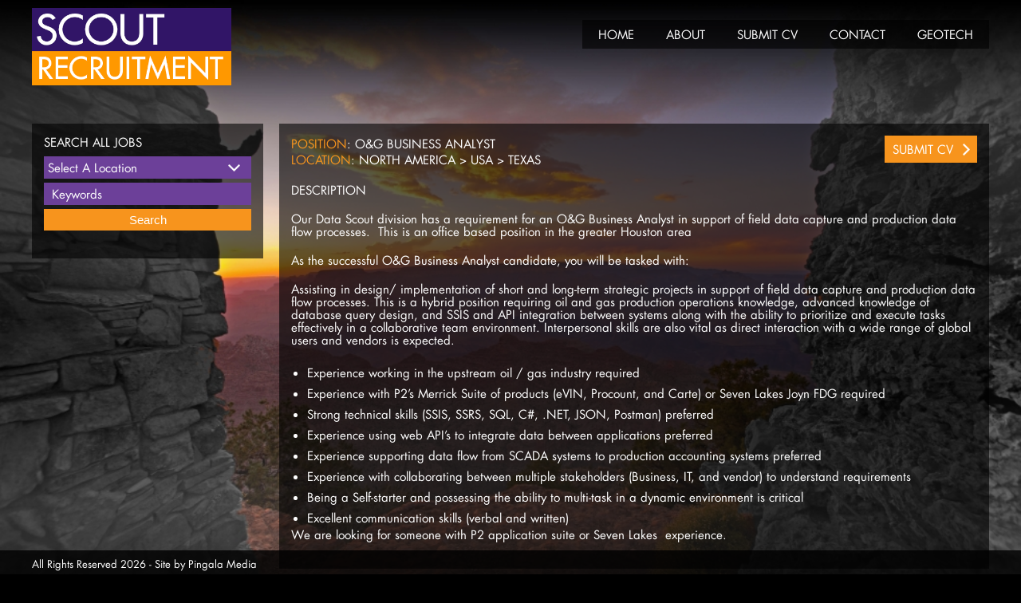

--- FILE ---
content_type: text/html; charset=UTF-8
request_url: https://www.scoutrecruitment.com/job-view/1715
body_size: 2872
content:
<!DOCTYPE html>
<!--[if lt IE 8]><html class="ie ie7" lang="en-GB"> <![endif]-->
<!--[if IE 8 ]><html class="ie ie8" lang="en-GB"> <![endif]-->
<!--[if (gte IE 9)|!(IE)]><!--><html lang="en-GB"> <!--<![endif]-->
<head>

	<title>Job Results - GTS SCOUT</title>

	<!-- Basic Page Needs -->
	<meta charset="utf-8">
	<meta name="keywords" content="">
	<meta name="description" content="">
		<meta name="author" content="Pingala Media Limited">

	
	<!-- Browser Specific Metas -->
	<meta http-equiv="X-UA-Compatible" content="IE=edge,chrome=1">
	<meta name="viewport" content="initial-scale=1, maximum-scale=1" />
	<meta name="apple-mobile-web-app-capable" content="yes" />
	<meta name="apple-touch-fullscreen" content="yes" />
	<meta name="apple-mobile-web-app-title" content="GTS SCOUT">
	
	<!-- CSS -->
		<link href="/_inc/css/base.css" rel="stylesheet" media="screen, print" type="text/css">
	<link href="/_inc/css/master.css" rel="stylesheet" media="screen, print" type="text/css" title="Default Screen Style">
	<link href="/_inc/css/textonly.css" rel="alternate stylesheet" media="screen" type="text/css" title="Text Only Style">
	
	<!-- Favicons -->
	<link rel="shortcut icon" href="/_img/icons/favicon.ico">
	<link rel="apple-touch-icon" href="/_img/icons/apple-touch-icon.png">
	<link rel="apple-touch-icon" sizes="72x72" href="/_img/icons/apple-touch-icon-72x72.png">
	<link rel="apple-touch-icon" sizes="114x114" href="/_img/icons/apple-touch-icon-114x114.png">

	<!-- JavaScript -->
		<script src="/_inc/script/jquery.js"></script>
	<script src="/_inc/script/jquery-ui.js"></script>
	<script src="/_inc/script/master.js"></script>
<!-- 	<script src="/_inc/plugins/modernizr.custom.js"></script> -->
	<script type="text/javascript" src="/_inc/plugins/jssor.js"></script>
    <script type="text/javascript" src="/_inc/plugins/jssor.slider.js"></script>
	<!--[if lt IE 9]><script src="/_inc/script/html5.js"></script><![endif]-->
	
</head>
<body class="scout jobs">
<!-- jobs and int to be used in body tag depending on the page -->

<div id="hero">
	<ul id="slideimages">
		<li class="active" style="background: url(/upload/images/3_5448f528e5750.jpg) no-repeat fixed center top / cover  #000;">
	</li>
<li class="" style="background: url(/upload/images/2_5448f51f1f156.jpg) no-repeat fixed center top / cover  #000;">
	</li>
<li class="" style="background: url(/upload/images/5_5448f53bf10dd.jpg) no-repeat fixed center top / cover  #000;">
	</li>
<li class="" style="background: url(/upload/images/1_5448f516eaff8.jpg) no-repeat fixed center top / cover  #000;">
	</li>
<li class="" style="background: url(/upload/images/4_5448f53276f5e.jpg) no-repeat fixed center top / cover  #000;">
	</li>
	</ul>
</div>

<ul class="hidden">
	<li><a href="#main" title="Skip to content">Skip To Content</a></li>
	<li><a href="/job-view/1715?style=graphic">Graphic Version</a></li>
</ul>

<div class="container">
	<header>
		<img src="/_img/layup/logo@x2.gif" alt="" width="1" height="1" class="printlogo">
		<h2><a href="/">GTS SCOUT</a></h2>

		<div id="menu"></div>
		<script>
			$( "#menu" ).click(function() {
				$(".topnav").toggleClass("mobmenu");
			});
		</script>

		<nav id="topnavi" class="topnav">
			<ul>
				<li class=""><a href="/" class="">Home</a></li><li class=""><a href="/about" class="">About</a><ul class=""><li class=""><a href="/about/news" class="">News</a></li><li class=""><a href="/about/applicants" class="">Applicants</a></li><li class=""><a href="/about/employers" class="">Employers</a></li></ul></li><li class=""><a href="/submit-cv" class="">Submit CV</a></li><li class="last"><a href="/contact" class="">Contact</a><ul class=""><li class=""><a href="/contact/london" class="">London</a></li><li class=""><a href="/contact/aberdeen" class="">Aberdeen</a></li><li class=""><a href="/contact/den-haag" class="">Den Haag</a></li></ul></li>								<li><a href="https://www.gts-geotech.com">Geotech</a></li>
							</ul>
		</nav>
	</header>
</div><!-- /.container -->

<div class="container">

	<div class="scout-leftside">
		<h4>Search All Jobs</h4>

		<form method="get" action="https://www.scoutrecruitment.com/job-search/">
			<select name="location">
				<option value="">Select A Location</option>
				<option value="">Any</option>
				<option value="62">Africa  *** Select Below ***</option>
				<option value="75">Africa &gt; Algeria</option>
				<option value="25">Africa &gt; Angola</option>
				<option value="73">Africa &gt; Cameroon</option>
				<option value="19">Africa &gt; Egypt</option>
				<option value="74">Africa &gt; Ghana</option>
				<option value="76">Africa &gt; Libya</option>
				<option value="72">Africa &gt; Nigeria</option>
				<option value="63">Asia &#40;Exc. ME&#41;   *** Select Below ***</option>
				<option value="38">Asia &gt; Azerbaijan &gt; Baku</option>
				<option value="59">Asia &gt; China &gt; Beijing</option>
				<option value="119">Asia &gt; Georgia &gt; Tbilisi</option>
				<option value="129">Asia &gt; India &gt; Bangalore</option>
				<option value="23">Asia &gt; India &gt; Guargaon</option>
				<option value="130">Asia &gt; India &gt; Pune</option>
				<option value="68">Asia &gt; Indonesia</option>
				<option value="112">Asia &gt; Karzakhstan &gt; Atyrau</option>
				<option value="47">Asia &gt; Kurdistan</option>
				<option value="39">Asia &gt; Malaysia</option>
				<option value="15">Asia &gt; Malaysia &gt; Kuala Lumpur</option>
				<option value="50">Asia &gt; Pakistan &gt; Islamabad</option>
				<option value="32">Europe  *** Select Below ***</option>
				<option value="127">Europe &gt; Austria &gt; Vienna</option>
				<option value="13">Europe &gt; Denmark &gt; Copenhagen</option>
				<option value="11">Europe &gt; France</option>
				<option value="131">Europe &gt; France &gt; Paris</option>
				<option value="54">Europe &gt; Germany</option>
				<option value="77">Europe &gt; Italy</option>
				<option value="48">Europe &gt; Norway &gt; Alta</option>
				<option value="51">Europe &gt; Norway &gt; Bergen</option>
				<option value="20">Europe &gt; Norway &gt; Oslo</option>
				<option value="9">Europe &gt; Norway &gt; Stavanger</option>
				<option value="126">Europe &gt; Russia &gt; Moscow</option>
				<option value="12">Europe &gt; Russian Federation</option>
				<option value="7">Europe &gt; Switzerland &gt; Geneva</option>
				<option value="117">Europe &gt; Switzerland &gt; Zurich</option>
				<option value="10">Europe &gt; The Netherlands</option>
				<option value="14">Europe &gt; The Netherlands &gt; Rijswijk</option>
				<option value="52">Europe &gt; The Netherlands &gt; The Hague</option>
				<option value="29">Europe &gt; UK  *** Select Below ***</option>
				<option value="124">Europe &gt; UK &gt; Berkshire</option>
				<option value="3">Europe &gt; UK &gt; England London/Home Counties</option>
				<option value="46">Europe &gt; UK &gt; England North</option>
				<option value="44">Europe &gt; UK &gt; England South</option>
				<option value="128">Europe &gt; UK &gt; Kent</option>
				<option value="135">Europe &gt; UK &gt; London</option>
				<option value="2">Europe &gt; UK &gt; Scotland</option>
				<option value="113">Europe &gt; UK &gt; Scotland &gt; Aberdeen</option>
				<option value="114">Europe &gt; UK &gt; Scotland &gt; East Kilbride</option>
				<option value="24">Europe &gt; UK &gt; Scotland/England &gt; Aberdeen/London</option>
				<option value="120">Europe &gt; UK &gt; Surrey</option>
				<option value="123">Europe &gt; UK &gt; Surrey &gt; Sunbury</option>
				<option value="134">Europe &gt; UK &gt; Tyne and Wear</option>
				<option value="66">Europe &gt; UK &gt; Wales</option>
				<option value="132">Europe &gt; UK &gt; Warrington</option>
				<option value="133">Europe &gt; UK &gt; Warwickshire</option>
				<option value="61">Middle East  *** Select Below ***</option>
				<option value="58">Middle East &gt; Iraq &gt; Basra</option>
				<option value="121">Middle East &gt; Iraq &gt; Kurdistan</option>
				<option value="111">Middle East &gt; Oman &gt; Muscat</option>
				<option value="122">Middle East &gt; Qatar &gt; Doha</option>
				<option value="115">Middle East &gt; Saudi Arabia</option>
				<option value="116">Middle East &gt; Saudi Arabia &gt; Jeddah</option>
				<option value="57">Middle East &gt; Saudi Arabia &gt; Jubail</option>
				<option value="125">Middle East &gt; Saudi Arabia &gt; Khobar</option>
				<option value="55">Middle East &gt; Saudi Arabia &gt; Riyadh</option>
				<option value="37">Middle East &gt; U.A.E. &gt; Abu Dhabi</option>
				<option value="35">Middle East &gt; U.A.E. &gt; Dubai</option>
				<option value="60">North America  *** Select Below ***</option>
				<option value="21">North America &gt; Canada &gt; Calgary</option>
				<option value="69">North America &gt; Mexico</option>
				<option value="118">North America &gt; USA &gt; California</option>
				<option value="40">North America &gt; USA &gt; Other</option>
				<option value="1">North America &gt; USA &gt; Texas</option>
				<option value="65">Oceania  *** Select Below ***</option>
				<option value="67">Oceania &gt; Australia &gt; Perth</option>
				<option value="64">South America  *** Select Below ***</option>
				<option value="70">South America &gt; Brazil</option>
				<option value="49">Worldwide</option>
			</select>

			<input type="text" name="keywords" class="textform" id="keywords" placeholder="Keywords" value="">

			<button id="search" type="submit">Search</button>
		</form>
	</div><!-- /.scout-leftside -->

	<section id="main">
					<div class="job-title-area">
	<h4 class="h4left"><span class="orange">Position</span>: O&G Business Analyst	<br>
	<span class="orange">Location</span>: North America > USA > Texas</h4>

	<!--<h4 class="h4right">
        		<span class="orange">Job Code</span>: 1715	</h4>-->

	<a href="/submit-cv/1715" class="submit">Submit CV</a>
</div>

<div class="job-info">
	<p>DESCRIPTION</p>

	<p>Our Data Scout division has a requirement for an O&amp;G Business Analyst in support of field data capture and production data flow processes.&nbsp;&nbsp;This is an office based position in the greater Houston area</p>
<p>As the successful O&amp;G Business Analyst candidate, you will be tasked with:</p>
<p>Assisting in design/ implementation of short and long-term strategic projects in support of field data capture and production data flow processes. This is a hybrid position requiring oil and gas production operations knowledge, advanced knowledge of database query design, and SSIS and API integration between systems along with the ability to prioritize and execute tasks effectively in a collaborative team environment. Interpersonal skills are also vital as direct interaction with a wide range of global users and vendors is expected.</p>
<ul>
<li>Experience working in the upstream oil / gas industry required</li>
<li>Experience with P2&rsquo;s Merrick Suite of products (eVIN, Procount, and Carte) or Seven Lakes Joyn FDG required</li>
<li>Strong technical skills (SSIS, SSRS, SQL, C#, .NET, JSON, Postman) preferred</li>
<li>Experience using web API&rsquo;s to integrate data between applications preferred</li>
<li>Experience supporting data flow from SCADA systems to production accounting systems preferred</li>
<li>Experience with collaborating between multiple stakeholders (Business, IT, and vendor) to understand requirements</li>
<li>Being a Self-starter and possessing the ability to multi-task in a dynamic environment is critical</li>
<li>Excellent communication skills (verbal and written)</li>
</ul>
<p>We are looking for someone with P2 application suite or Seven Lakes&nbsp; experience.</p></div>
			</section>

</div><!-- /.container -->


<footer>
	<div class="container">
		<p>
			All Rights Reserved 2026 - <a class="pingala" href="https://www.pingalamedia.co.uk" class="openWindow">Site by Pingala Media</a>
		</p>

		<div class="social">

		</div><!-- /.social -->
	</div><!-- /.container -->
</footer>



<script defer src="https://static.cloudflareinsights.com/beacon.min.js/vcd15cbe7772f49c399c6a5babf22c1241717689176015" integrity="sha512-ZpsOmlRQV6y907TI0dKBHq9Md29nnaEIPlkf84rnaERnq6zvWvPUqr2ft8M1aS28oN72PdrCzSjY4U6VaAw1EQ==" data-cf-beacon='{"version":"2024.11.0","token":"e680799d7c854f52a1b3ccc4a7861798","r":1,"server_timing":{"name":{"cfCacheStatus":true,"cfEdge":true,"cfExtPri":true,"cfL4":true,"cfOrigin":true,"cfSpeedBrain":true},"location_startswith":null}}' crossorigin="anonymous"></script>
</body>
</html>


--- FILE ---
content_type: text/css
request_url: https://www.scoutrecruitment.com/_inc/css/base.css
body_size: 1807
content:
/* #Fonts
================================================== */

@import "https://fast.fonts.net/cssapi/6eeb9271-1e4e-48e9-9aa5-28bf44fea6d5.css";

/*
font-family:'Futura W01 Medium';
font-family:'Futura W01 Heavy';
font-family:'Futura W01 Book';
*/

/* #Reset & Basics
================================================== */
	html, body, div, span, applet, object, iframe, h1, h2, h3, h4, h5, h6, p, blockquote, pre, a, abbr, acronym, address, big, cite, code, del, dfn, em, img, ins, kbd, q, s, samp, small, strike, strong, tt, var, b, u, i, center, dl, dt, dd, fieldset, form, label, legend, table, caption, tbody, tfoot, thead, tr, th, td, article, aside, canvas, details, embed, figure, figcaption, footer, header, hgroup, menu, nav, output, ruby, section, summary, time, mark, audio, video {
		margin: 0;
		padding: 0;
		border: 0;
		font-size: 100%;
		font: inherit;
		vertical-align: baseline; }
	article, aside, details, figcaption, figure, footer, header, hgroup, menu, nav, section {
		display: block; }
	body {
		line-height: 1; }
	blockquote, q {
		quotes: none; }
	blockquote:before, blockquote:after,
	q:before, q:after {
		content: '';
		content: none; }
	table {
		border-collapse: collapse;
		border-spacing: 0; }
	sub, sup {
		font-size: 50%;
		line-height: normal; }


/* #Basic Styles
================================================== */
	html, body {
		background: #000;
	}
	body {
		font: 15px/1.1 'Futura W01 Book';
		color: #fff;
		text-align: center;
		-webkit-font-smoothing: antialiased; /* Fix for webkit rendering */
		-webkit-text-size-adjust: 100%;
	}

	::-moz-selection { background: #f7941d; color: #fff; text-shadow: none; }
	::selection { background: #f7941d; color: #fff; text-shadow: none; }


/* #Typography
================================================== */
	h1, h2, h3, h4 {
		color: #fff;
		font-family: 'Futura W01 Book';
		font-weight: normal;
        text-transform: uppercase;
    }
	h1 a, h2 a, h3 a, h4 a { font-weight: inherit; color:inherit; text-decoration: inherit; }
	h1 strong, h2 strong, h3 strong, h4 strong { font-weight: normal; }
	h1 { font-size: 20px; line-height: 20px; margin-bottom: 10px;}
	h2 { font-size: 35px; line-height: 40px; margin-bottom: 10px; }
    h3 { font-size:20px; line-height: 20px;margin:0;}

	p { margin: 0 0 20px 0; }
	p img { margin: 0; }

	em { font-style: italic; }
	strong { font-weight: bold; color: #fff; }
	small { font-size: 80%; }

/*	Blockquotes
	blockquote, blockquote p { font-size: 17px; line-height: 24px; color: #777; font-style: italic; }
	blockquote { margin: 0 0 20px; padding: 9px 20px 0 19px; border-left: 1px solid #ddd; }
	blockquote cite { display: block; font-size: 12px; color: #555; }
	blockquote cite:before { content: "\2014 \0020"; }
	blockquote cite a, blockquote cite a:visited, blockquote cite a:visited { color: #555; }
*/

	hr { border: solid #ddd; border-width: 1px 0 0; clear: both; margin: 10px 0 20px; height: 0; }


/* #Links
================================================== */
	a { color: #fff; text-decoration: none; outline: 0; }
	a:hover, a:focus { color: #f7941d; }
	p a { line-height: inherit; }


/* #Images
================================================== */

	img.scale-with-grid {
		max-width: 100%;
		height: auto; }

	img { -ms-interpolation-mode: bicubic; }


/* #Buttons
================================================== */

	button {
        background:#f7941d;
        border:none;
        border-radius:0;
        text-shadow: none;
        box-shadow: none;
        padding:5px 0;
        color:#fff;
        transition:0.3s all ease;
        cursor:pointer;
        font-size:15px;
    }

	button:hover {
        color:#000;
    }

	/* Fix for odd Mozilla border & padding issues */
	button::-moz-focus-inner,
	input::-moz-focus-inner {
    	border: 0;
    	padding: 0;
	}

	/* alt button {
		font-size: 1px;
		border: 0;
		margin: 0;
		padding: 0;
		text-indent: -9000px;
		cursor: pointer;
		width: 20px;
		height: 20px;
	}  */



/* #Forms
================================================== */


	form {
		margin-bottom: 20px;
		line-height: 21px; }
	fieldset {
		margin-bottom: 20px; }
	form p {
		margin-bottom: 10px; }
	input[type="text"],
	input[type="password"],
	input[type="email"],
	textarea,
	select {
		border: none;
        border-radius:0;
		padding: 6px 4px;
		outline: none;
		font: 15px 'Futura W01 Book';
		color: #fff;
		margin: 0;
		width: 210px;
		display: block;
		background: #6c4099;
        transition:0s all ease;}
	select {
		padding: 0;
        overflow:hidden;
        appearance:none;
        -moz-appearance:none;
        -webkit-appearance:none;
        background-image: url(../../_img/layup/arrow-d.png) no-repeat right center !important;
	    text-indent: 0.01px;
	    text-overflow: '';
    }
	input[type="text"]:hover,
	input[type="password"]:hover,
	input[type="email"]:hover,
	textarea:hover {}
	input[type="text"]:focus,
	input[type="password"]:focus,
	input[type="email"]:focus,
	textarea:focus {
 		color: #fff;
 		-moz-box-shadow: 0 0 3px rgba(0,0,0,.2);
		-webkit-box-shadow: 0 0 3px rgba(0,0,0,.2);
		box-shadow:  0 0 3px rgba(0,0,0,.2); }
	textarea {
		min-height: 60px;
		resize: none; }
	label,
	legend {
		display: block;
		font-weight: bold;
		font-size: 15px; }
	select {
		width: 220px; }
	input[type="checkbox"] {
		display: inline; }
	label span,
	legend span {
		font-weight: normal;
		font-size: 13px;
		color: #444; }

	::-webkit-input-placeholder { color: #fff;opacity: 1; }
	::-moz-placeholder { color: #fff;opacity: 1; }
	:-ms-input-placeholder { color: #fff;opacity: 1; }
	input:-moz-placeholder { color: #fff;opacity: 1; }


	/* Ajax & Error Checking */

	.formerror input,
	.formerror textarea {
		border: 1px solid #d11010;
		background: #9c2212;
		color: #fff !important;
	}
	.formerror input:hover,
	.formerror textarea:hover {
		border: 1px solid #eb6e5d;
	}
	.formerror input:focus,
	.formerror textarea:focus {
		background: #62150b;
	}

	.formerror label:after,
	.formerror legend:after {
		color: #d11010;
		content: " *";
	}
	.formerror label,
	.formerror legend {
		color: #d11010;
	}

	.formerror ::-webkit-input-placeholder { color: rgba(255,255,255,0.5); }
	.formerror ::-moz-placeholder { color: rgba(255,255,255,0.5); }
	.formerror :-ms-input-placeholder { color: rgba(255,255,255,0.5); }
	.formerror input:-moz-placeholder { color: rgba(255,255,255,0.5); }

	#submitButton {
		margin: 0;
		padding: 0;
	}

	.error {
		color: #d11010;
		text-align: left !important;
	}
	#waiting {
		position: absolute;
		text-align: center;
	}




/* #Tables
================================================== */

	table {
		background: #666;
		margin-bottom: 10px;
	}
	td, th {
		border: 1px solid #ccc;
		padding: 6px;
		text-align: left;
		vertical-align: top;
		color: #fff;
	}
	th {
		background: #f7941d;
		color: #fff;
		border:1px solid #fff;
	}



/* #Clearing
================================================== */

    .clear {
		clear: both;
		display: block;
		overflow: hidden;
		visibility: hidden;
		width: 0;
		height: 0;
    }

/*	alt .clear  {
		content: '\0020';
		display: block;
		overflow: hidden;
		visibility: hidden;
		width: 0;
		height: 0;
	}
*/



--- FILE ---
content_type: text/css
request_url: https://www.scoutrecruitment.com/_inc/css/master.css
body_size: 5491
content:

/* #Animation
===========================================================================================   */

	#topnavi a,
	input, textarea  {
		-webkit-transition: all .3s ease-in-out;
		-moz-transition: all .3s ease-in-out;
		transition: all .3s ease-in-out;
	}

    .orange {
        color: #f7941d;
    }

/* #Page Styles
===========================================================================================   */

	.container {
		width: 980px;
		margin: 0 auto;
		padding: 0;
		text-align: left;
		position: relative;
	}
	header {
		height: 95px;
		float: left;
		width:100%;
		min-width:980px;
	}
	header h2 {
		margin: 0;
		padding: 0;
	}
	header h2 a{
		text-indent: -9000px;
		background: url(../../_img/layup/logo@x2.png) no-repeat;
		-moz-background-size: 100%;
		-webkit-background-size: 100%;
		background-size: 100%;
		margin: 10px 0 0 0;
		width: 180px;
		height: 94px;
		float: left;
		outline: 0;
	}
	.scout header h2 a  {
		text-indent: -9000px;
		background: url(../../_img/layup/logo1@x2.png) no-repeat;
		-moz-background-size: 100%;
		-webkit-background-size: 100%;
		background-size: 100%;
		margin: 10px 0 0 0;
		width: 250px;
		height: 97px;
		float: left;
		outline: 0;
	}
	.strap  {
		font-size: 30px;
		color:#fff;
		float: right;
		text-align: right;
		clear: both;
		margin:3px 0;
		padding:0 10px;
		background: rgba(0,0,0,0.7);
	}
	.printlogo {
		display: none;
	}
	#menu   {
		display:none;
		background: url(../../_img/layup/menu.png) no-repeat;
		width:36px;
		height:32px;
		float: right;
		margin:10px 10px 0 0;
		cursor: pointer;
	}
	#topnavi {
		background: rgba(0,0,0,0.6);
		width: auto;
		float: right;
		margin:25px 0 0 0;
	}
	#topnavi ul  {
		margin: 0;
		padding: 0;
		float: right;
		position: relative;
	}
	#topnavi li ul  {
		display: none;
	}
	#topnavi li ul li   {
		float: left;
		clear: left;
	}
	#topnavi li {
		list-style: none;
		display: inline;
	}
	#topnavi a {
		float: left;
		text-align: center;
		color: #fff;
		text-decoration: none;
		padding: 10px 20px;
		font-size: 15px;
		text-transform: uppercase;
		white-space: nowrap;
	}
	#topnavi a:hover,
	#topnavi a:focus,
	#topnavi .on {
		text-decoration: none;
		background: rgba(0,0,0,0.5);
		color: #f7941d;
	}

/* Job css */

    .job-list {
        width:100%;
        min-width:980px;
        height:160px;
        background:rgba(0,0,0,0.6);
        float: left;
        clear: both;
        margin:210px 0 10px 0;
        position: relative;
    }

    .job-list .jobsearch {
        float: left;
        height: 150px;
        margin: 10px 10px 0 0;
        width: 210px;
    }
    .job-list .jobsearch p  {
        color:#fff;
        margin-bottom:10px;
        text-transform:uppercase;
    }
    .job-list .jobsearch input, .prev_apps input  {
        width:190px;
        padding:5px 10px;
        float: left;
    }
    .job-list .jobsearch select, .prev_apps select  {
        padding: 5px 4px;
        width: 210px;
        float: left;
        margin:0 0 7px 0;
        background:url(../../_img/layup/arrow-d.png) no-repeat right center #6c4099;
    }
    .job-list #search, .prev_apps #search   {
        width:100%;
        text-align: center;
        margin:7px 0 0 0;
        background-image: url(../../_img/layup/arrow-d.png) no-repeat right center !important;
    }

    .job-list .job {
        float: left;
        margin: 15px 0 0 0px;
        padding: 0;
    }
    .job-list .job li {
        display:inline;
        list-style: none;
        margin: 0;
        width: 100%;
    }
    .job-list .job li div   {
        border-right: 1px solid #f7941d;
        float: left;
        padding: 0 15px;
        width: 159px;
        position: relative;
    }
    .job p, .job a  {
        text-transform: uppercase;
        color:#f7941d;
        margin:0 0 5px 0;
    }
    #slides .job-detail    {
        font-size:18px;
        background: url(../../_img/layup/arrow-r.png) no-repeat right center;
        float: left;
        width:90%;
        padding:0 10% 0 0;
        transition:0.3s all ease;
        color:#f7941d;
        text-transform:uppercase;
        margin-bottom:10px;
    }
    #slides .job-detail:hover    {
        color:#fff;
        background-position: 100%;
    }
    #slides .job-desc  {
        color:#fff;
        text-transform: none;
        margin-top:10px;
        font-size: 14px;
    }
    
    .fadeout	{
    	top: 110px !important;
	    height: 50px;
	    left: 0;
	    position: absolute;
	    width: 100%;
	    z-index: 999;
        background-image: -webkit-linear-gradient(down, rgba(0, 0, 0, 1), rgba(0, 0, 0, 0));
		background-image: -moz-linear-gradient(down, rgba(0, 0, 0, 1), rgba(0, 0, 0, 0));
		background-image: -ms-linear-gradient(down, rgba(0, 0, 0, 1), rgba(0, 0, 0, 0));
		background-image: -o-linear-gradient(down, rgba(0, 0, 0, 1), rgba(0, 0, 0, 0));
		background-image: linear-gradient(to top, rgba(0, 0, 0, 1), rgba(0, 0, 0, 0));
    }

    .leftnav    {
        float: left;
        width:220px;
        padding:0;
        margin:60px 0 0 0;
    }
    .leftnav li {
        list-style: none;
        border-bottom:1px solid #fff;
        float: left;
        clear: both;
        position: relative;
        width:100%;
        overflow: hidden;
    }
    .leftnav li:last-child  {
        border:none;
    }
    .leftnav li a   {
        color: #fff;
        font-size: 16px;
        text-transform: uppercase;
        width:100%;
        text-align: center;
        padding:15px 0;
        float: left;
        clear: both;
        transition:0.3s all ease;
        background: rgba(0,0,0,0.6);
    }
    .leftnav li a:hover, .leftnav li .on {
        background:#f7941d;
        box-shadow: inset 0px 0px 5px #333;
    }
    .leftnav li:hover > #data, .leftnav li:hover > #cons, .leftnav li:hover > #sys, .leftnav li:hover > #app   {
        left:20px;
    }
    .leftnav .on span    {
        left:20px !important;
    }

    .scout-leftside {
        float: left;
        width:190px;
        padding:15px;
        margin:60px 0 0 0;
        background: rgba(0,0,0,0.6);
    }
    .scout-leftside h4  {
        margin:0 0 10px 0;
    }
    .scout-leftside input {
        width: 171px;
        padding: 4px 10px;
        margin:5px 0;
    }
    .scout-leftside select {
        width: 190px;
        padding: 4px 5px;
        margin: 0;
        background: url("../../_img/layup/arrow-d.png") no-repeat scroll right center #6c4099;
    }
    .scout-leftside #search {
        width: 100%;
        margin: 0;
    }
    .scout-leftside .backbutton {
        background:url(../../_img/layup/arrow-backbtn.png) no-repeat right center #fff;
        color:#000;
        width:94%;
        float: left;
        margin-top:20px;
        font-size: 16px;
        padding:5px 3%;
    }

    #data, #cons, #sys, #app    {
        height: 30px;
        left: -100px;
        position: absolute;
        width: 30px;
        top: 9px;
        transition:0.3s all ease;
        pointer-events: none;
        display: none;
    }

    .leftnav #data  {
        background: url(../../_img/layup/data.png) 0/cover;
    }
    .leftnav #cons  {
        background: url(../../_img/layup/cons.png) 0/cover;
    }
    .leftnav #sys  {
        background: url(../../_img/layup/sys.png) 0/cover;
    }
    .leftnav #app  {
        background: url(../../_img/layup/app.png) 0/cover;
    }
    #main   {
        width:720px;
        padding:15px;
        float: right;
        height:auto;
        background: rgba(0,0,0,0.6);
        margin:60px 0 50px 0;
        position: relative;
    }

    .scout #main    {
    }

    .scout .h4left   {
        float: left;
        margin-right:40px;
    }
    .scout .h4right {
        float: left;
        display: none;
    }

    .scout .submit  {
        background:url(../../_img/layup/arrow-r.png) no-repeat right center #f7941d;
        text-transform: uppercase;
        padding: 9px 30px 9px 10px;
        float: right;
        transition:0.3s all ease;
    }
    .scout .submit:hover    {
        color:#fff;
        background-color: #6c4099;
    }

    .scout .job-info    {
        float: left;
        margin:20px 0 0 0;
        max-height:500px;
        overflow-x: scroll
    }
    .scout .job-info ul {
        padding:0 0 0 20px;
    }
    .scout .job-info ul li  {
        float: left;
        clear: both;
        margin:5px 0;
        border:none;
    }

    #main .main-content {
        float: left;
        width:435px;
        margin-right:25px;
    }
    #main .main-content h3  {
        margin-bottom:25px;
    }
    #main .download a {
        text-align: center;
        width:100%;
        float: left;
    }
    #main .download {
        float: left;
        width:260px;
    }
    
    .main-content table	{
    	max-width:100%;
    }
    
    .broch  {
        background: #f7941d;
        text-transform: uppercase;
        padding:8px 0;
        margin:20px auto 0 auto;
        transition:0.3s all ease;
    }
    .broch:hover    {
        background:#6c4099;
        color:#fff;
    }
    #main .download img {
        margin-bottom:10px;
    }
    #main .service_tabs {
        padding:0 0 0 10px;
    }
    #main .service_tabs li {
        float: left;
        clear: both;
        margin: 0 0 7px 0;
        list-style: none;
        padding-left:15px;
        background: url(../../_img/layup/li.jpg) no-repeat left center;
    }

    .tweet  {
        width:190px;
        height:180px;
        float: left;
        clear: both;
        margin-right:10px;
        background:rgba(0,0,0,0.6);
        padding:15px;
        overflow:scroll;
    }
    .tweet div  {
        float: left;
        clear: both;
        margin:2px 0;
    }
    .tweet p    {
        color:#fff;
        margin:7px 0;
    }
    .tweet .reply, .tweet .retweet    {
        color:#f7941d;
        margin-right:15px;
    }
    .tweet .fav {
        color:#f7941d;
    }

    .gts-space    {
        width:400px;
        height:210px;
        float: left;
        margin-right:10px;
        background:rgba(0,0,0,0.6);
    }

    .prev_apps  {
        width:215px;
        padding:15px;
        height:180px;
        float: left;
        margin-right:10px;
        background:rgba(0,0,0,0.6);
    }
    .prev_apps input {width:194px;}
    .prev_apps select {width:214px;}

    .scout .last_box    {
        width:310px;
    }
    
    .last_box    {
        width:310px;
        height:180px;
        float: left;
        background:rgba(0,0,0,0.6);
        padding:15px;
        position: relative;
    }
    .last_box .fadeout	{
	    
	}
    
	footer{
        float: left;
        clear: both;
        width:100%;
        min-width:980px;
        height:30px;
        background: rgba(0,0,0,0.8);
        text-align: left;
        font-size: 13px;
        margin-top:30px;
        position: fixed;
        bottom:0;
	}
    footer p    {
        color: #fff;
        margin:10px 0 0 0;
    }
	footer a{
	}
	footer a:hover,
	footer a:focus {
	}


	.intropage {
		margin: 0;
		padding: 0;
	}
	.intropage li {
		margin: 0 0 10px;
		padding: 0 0 10px;
		list-style: none;
		clear: left;
		border-bottom: 1px solid #c5c7c9;
	}
	.intropage h2  {
		margin: 0;
		padding: 0;
	}
	.intropage span {
		float: right;
		color: #acacac;
	}
	.intropage img {
		float: left;
		margin: 0 10px 0 0
	}
	.intropage p  {
		margin: 15px 0;
	}


	.docs {
		margin: 0 0 0 20px;
		padding: 0;
	}
	.docs li{
		clear: left;
		list-style: none;
	}
	.docs a{
		padding: 5px 0 5px 22px;
		background: url(../../_img/layup/docs.gif) no-repeat 0 -82px ;
		float: left;
	}
	.docs span{
		float: left;
		padding: 5px 0 5px 22px;
		color: #999;
	}

	.xls, .xlsx { background-position: 0 4px !important;}
	.pdf { background-position: 0 -125px !important;}
	.doc, .docx { background-position: 0 -39px !important;}

	#sitemap,
	#sitemap ul{
		margin: 0;
		padding: 0 0 0 20px;

	}
	#sitemap  a {
		display: block;
		text-decoration: none;
		font-weight: bold;
		color: #666;
		padding: 2px 0 2px 18px;
	}
	#sitemap  a:hover {
		color: #000;
	}
	#sitemap ul a {
		color: #53107f;
	}
	#sitemap ul a {
		font-weight: normal;
	}
	#sitemap li {
		border-left: 1px solid #CDCDCD;
		background: url(../../_img/layup/sitemapli.gif) no-repeat 0 .5em;
		list-style: none;
	}

	.paging {
		float: right;
		margin: 0;
		padding: 15px 0 0;
	}
	.paging li {
		float: left;
		margin: 0;
		padding: 0;
		list-style: none;
	}
	.paging li a {
		display: block;
		margin: 0 0 0 1px;
		padding: 2px 0;
		width: 20px;
		text-align: center;
		text-decoration: none;
		color: #666;
		background: #eaeaea;
		line-height: 1.3em;
	}

	.paging li a:hover, .paging li .on{
		background: #363636;
		color: #fff;
	}

	.paging .next a, .paging .last a, .paging .back a, .paging .first a {
		padding: 2px 7px !important;
		width: auto !important;
	}
	.pagenumbers {
		float: left;
		padding-top: 15px;
	}

	#cmsForm {
		max-width: 500px;
	}
	#cmsForm button{
		float: right;
	}
	.contactCheck {
		position: absolute;
		left: -9999px;
	}


	/* Extras */

	.hidden {
		position: absolute;
		left: -9999px;
	}
	.hand {
		cursor: pointer;
	}
	.textleft {
		text-align: left !important;
	}
	.textcenter {
		text-align: center !important;
	}
	.textright {
		text-align: right !important;
	}
	.right {
		float: right;
	}
	.left {
		float: left;
	}


	/* text editor css */

	.highlight {
		color: #8b1d57;
		font-weight: bold;
	}

	.imgleft,
	.imgright {
		border: 1px solid #d7d7d7;

			-webkit-box-shadow: 2px 2px 2px #f3f3f3;
			-moz-box-shadow: 2px 2px 2px #f3f3f3;
		box-shadow: 2px 2px 2px #f3f3f3;
			-webkit-border-radius: 2px;
			-moz-border-radius: 2px;
		border-radius: 2px;
	}
	.imgleft {
		margin: 0 10px 10px 0;
		float: left;
	}
	.imgright {
		margin: 0 0 10px 10px;
		float: right;
	}

/*slider css */
#slider1_container {
    position: relative;
    top: 0px;
    right: 0px;
    width: 760px !important;
    height: 160px !important;
    overflow: hidden;
    float: left;
}
#slides {
    clear: none;
    float: left;
    height: 160px !important;
    margin: 0 0 10px;
    overflow: hidden;
    padding: 0;
    position: static !important;
    width: 760px;
    cursor: move;
    float: left;
    text-align: left;
}

#slides div	{
	height:140px !important;
	padding:10px;
	float: left;
}

.jobs .job-title-area {
    clear: both;
    float: left;
    margin: 0;
    padding: 0;
    width:100%;
    max-height: 500px;
    overflow-x:scroll;
    overflow-y: visible;
}
.jobs .job-title-area h4    {
    line-height: 20px !important;
}
.jobs .job-title-area li    {
    float: left;
    clear: both;
    list-style: none;
    width:100%;
    margin:0;
    padding:12px 0;
    border-bottom: 1px solid #f7941d;
}
.jobs .job-title-area li:last-child {
    border-bottom:none;
}
.jobs .job-title-area li:first-child {
    padding-top:0;
}

#hero {
        position: fixed;
        top:0;
        left:0;
		margin: 0;
        height: 100%;
        width:100%;
        z-index: 0;
	}

	#imgholder { height: 100%;}
	#slideimages { position:relative; margin: 0; padding: 0; height: 100%; overflow: hidden }
	#slideimages li{ position:absolute; z-index:0; margin: 0; padding: 0; list-style: none; height:100%;width:100%; }
	#slideimages li.active{ z-index:3; }
	#slideimages img{ width: 100%; height: 100%;}
	.json #slideimages { display: none;}
	
    #slideimages blockquote    {
        color: #fff;
        position: relative;
        font-size: 40px;
        text-transform: uppercase;
        z-index: 999;
        top: 100px;
        width: 580px;
        padding-left:400px;
        margin:0 auto !important;
        text-align: right;
        text-shadow: 0px 2px 1px #000;
    }
    
    .contactform	{
    	margin-top:10px;
    }
    
    .contactform input, .contactform textarea	{
    	width:400px;
    }
    .contactform label	{
    	font-weight: normal;
    }
    .contactform button	{
    	padding:10px 15px;
    	margin-right:27px;
    	text-transform: uppercase;
    }
    
    .contact-rhs	{
	    position: absolute;
	    right: 10px;
	    top: 20px;
	    width: 265px;
	}	
	
	.news-title	{
		font-size:20px;	
		line-height: 20px;	
	}
	
	#brochures	{
		margin:0;
		padding:0;
	}
	#brochures li	{
		list-style: none;
	}
	#brochures a	{
		float: left;
	    clear: both;
	    padding: 8px 5px;
	    border: 1px solid #fff;
	    width: 100%;
	    margin: 5px 0;
	    border-radius: 3px;
	    transition:0.3s all ease;
	}
	#brochures a span	{
		float:right;
	}
	#brochures a:hover	{
		border:1px solid #f7941d;
		background:#f7941d;
		color:#fff;	
	}
	
	.jssora03l, .jssora03r, .jssora03ldn, .jssora03rdn
            {
			    cursor: pointer;
			    position: absolute;
			    height: 160px !important;
			    top: 0 !important;
			    transition:0.2s all ease;
            }
            .jssora03l {
			    left: 0 !important;
			    background: url(../../_img/layup/arrow-slide-l.png) no-repeat center center rgba(0,0,0,0.7);
			}
			.jssora03r {
			    right: 0px !important;
			    background: url(../../_img/layup/arrow-slide-r.png) no-repeat center center rgba(0,0,0,0.7);
			}
			
			.jssora03ldn, .jssora03l:hover	{
			    left: 0 !important;
			    background: url(../../_img/layup/arrow-slide-l.png) no-repeat center center rgba(0,0,0,1);
			}
			
			.jssora03rdn, .jssora03r:hover	{
			    right: 0px !important;
			    background: url(../../_img/layup/arrow-slide-r.png) no-repeat center center rgba(0,0,0,1);
			}
			
			
			
	.clients	{
		width: 720px;
	    height: 100px;
	    background: rgba(0,0,0,0.6);
	    float: left;
	    margin: 10px 0 0 0;
	    padding:15px;
	}
	.social_icons	{
		width: 190px;
	    height: 100px;
	    background: rgba(0,0,0,0.6);
	    float: left;
	    margin: 10px 10px 0 0;
	    padding:15px;
	}
	.social_icons img	{
		float: left;
	    width: 35px;
	    margin: 25px 6px;
	}
	
	.logos	{
		background: url(../../_img/layup/clients.png) no-repeat 0/contain;	
		width:720px;
		height:120px;
	}
	
	.success	{
		padding-bottom:500px;	
	}
	
	
	/* JOB ITEM STYLE OVERWRITES */
	
	.job-info span {
	  font-size: normal !important;
	  color: #fff !important;
	  text-align: left !important;
	  font: 15px 'Futura W01 Medium' !important;	
	}
    .job-info p {
		text-align: left !important;
	}     
	.job-info strong	{
		font-family:'Futura W01 Heavy' !important;
		font-weight: normal !important;	
	}
	.job-info u	{
		text-decoration: none !important;	
	}
	.job-info ul .job-info span, .job-info p, .job-info div	{
		float: left !important;	
		clear: both !important;
		text-align: left !important;
	}
	.job-info table, .job-info tbody, .job-info tr, .job-info td	{
		background: none !important;
		border: none !important;
		text-align: left !important;
		width:auto !important;
	}
	.job-info table	{
		float: left;
		clear: both;	
	}
	.job-info table li	{
		text-align: left !important;
		float: left !important;
	}


/* #IE Styles
===========================================================================================   */

	.ie8 header h2 a,
	.ie7 header h2 a{
	}
	
	
	
	



/* #Media Queries
===========================================================================================   */



/* up to 960 to 1200
===========================================================================================   */
@media only screen and (min-width: 1200px)  {
	.container {
        width:1200px;
        margin:0 auto;
    }

    .tweet  {
        width:270px;
        height:180px;
    }

    .gts-space    {
        width:400px;
        height:210px;
    }

    .last_box    {
        width:450px;
        height:180px;
    }
    
    .job-list .jobsearch {
        width: 290px;
    }
    .job-list .job li {
        width: 214px;
    }

    .job-list .job li div   {
        width: 159px;
    }

    .job-list .jobsearch input  {
        width:270px;
        padding:5px 10px;
        float: left;
    }
    .job-list .jobsearch select  {
        padding: 5px 4px;
        width: 290px;
        float: left;
        margin:0 0 7px 0;
    }

    .tweet .reply, .tweet .retweet    {
        margin-right:30px;
    }

    .leftnav    {
        width:300px;
    }

    #main   {
        width:860px;
    }

    #main .main-content {
        float: left;
        width:575px;
        margin-right:15px;
    }
    #main .download {
        float: left;
        width:270px;
    }

    #slider1_container {
	    overflow: hidden;
	    position: relative;
	    right: 0;
	    top: 0;
	    width: 900px !important;
	}
	
	#slider1_container div	{
	}
	
	.fadeout	{
		
	}
	
	#slides	{
		width:100% !important;
	}

    .jssora03r {
	   right: 0px !important;
	}
	
	#slides .job-detail    {
        font-size:18px !important;
    }


    #data, #cons, #sys, #app    {
        display: block !important;
    }

    .scout .last_box    {
        width:450px;
    }

    .scout .h4left   {
        float: left;
        margin-right:150px;
    }

    .scout-leftside {
        width: 260px;
    }
    .scout-leftside input {
        width: 240px;
    }
    .scout-leftside select {
        width: 260px;
    }
    
    #slideimages blockquote    {
        width: 700px;
        padding-left:500px;
    }
    
    .contactform input, .contactform textarea	{
    	width:500px;
    }
    .contactform button	{
    	padding:10px 15px;
    	margin-right:0;
    }
    
    .clients	{
		width: 860px;
	    height: 100px;
	    background: rgba(0,0,0,0.6);
	    float: left;
	    margin: 10px 0 0 0;
	    padding:15px;
	}
	.social_icons	{
		width: 270px;
	    height: 100px;
	    background: rgba(0,0,0,0.6);
	    float: left;
	    margin: 10px 10px 0 0;
	    padding:15px;
	}
	
	.social_icons img	{
		float: left;
	    margin: 20px 10px;
	    width: 46px;
	}
	
	.logos	{
		background: url(../../_img/layup/clients.png) no-repeat center center;	
		width:860px;
		height:120px;
	}

}

/* Tablet Portrait size to standard 960 (devices and browsers)
===========================================================================================   */
@media only screen and (min-width: 768px) and (max-width: 959px)  {
	.container {
        width:728px;
    }
    header  {
        min-width:0%;
    }
    .job-list   {
        min-width: 0%;
    }

    #slider1_container {
        display: none;
    }

    .tweet  {
        width:275px;
    }

    .gts-space    {
        width:403px;
    }

    .last_box {
        height: 135px;
	    position: absolute;
	    right: 0;
	    top: 300px;
	    width: 455px;
	    background: none !important;
	    overflow: hidden;
    }
    
    .social_icons	{
		display: none;    
	}
    .jssora03r	{
	    display: none;
	}
	
	.clients	{
		width:699px;	
	}
	.logos	{
		width:699px;	
	}

    #menu   {
        display: block !important;
    }
    .mobmenu	{
    	width:60% !important;
    	transition:0.3s all ease;
    }
    .mobmenu li	{
		width:100%;
		float: left;
		margin:0;
		padding:0;    	
	}

    #topnavi {
		background: rgba(108,64,153,0.9);
        z-index: 999;
		position: fixed;
        left: 0;
        top: 0;
        margin:0;
        height:100vh;
        width:0%;
        transition:0.3s all ease;
        overflow:hidden;
	}
	#topnavi ul  {
		margin: 0;
		padding: 0;
        width:100%;
        text-align: left;
	}
	#topnavi li {
		list-style: none;
		display: inline;
	}
	#topnavi ul li a {
		float: left;
		text-align: left;
		color: #fff;
		padding: 10px 5%;
        font-size: 15px;
        width:90%;
	}

    #topnavi a:hover,
	#topnavi a:focus,
	#topnavi .on {
		text-decoration: none;
		background: rgba(102,51,154,1);
		color: #fff;
	}

    #topnavi li ul  {
        display: block;
        margin:0;
        padding:0;
    }
    #topnavi li ul li   {
        margin:0 0 0 20px;
    }
    #topnavi li ul li a {
        font-size:14px;
        color:#f7941d;
    }

    .leftnav    {
        display:none;
    }

    #main   {
        width:698px;
        padding:15px;
        min-width:0%;
        margin: 50px 0 0 0;
    }

    .main-content {
        width: 470px !important;
    }
    .download {
        width: 200px !important;
    }
    .download img {
        width: 200px !important;
    }

    footer  {
        min-width:0%;
    }

    .scout .tweet   {
        width:275px;
    }

    .scout .last_box {
	    background: none;
	    position: absolute;
	    top: 300px;
	    left: 230px;
	    width: 450px;
	}

    .scout #main    {
        margin-bottom: 50px;
    }
    .scout #main .job-info  {
        max-height: 100%;
        overflow: visible;
    }
    .scout-leftside {
        display: none;
    }
    
    #hero    {
        display: none;
    }
    
    html {
		background: url(../../_img/layup/bg.jpg) no-repeat fixed center top / cover  #000 !important;
	}
	
	.contactform button	{
    	padding:10px 15px;
    	margin-right:62px;
    }
    
    .contact-rhs	{
	    width: 215px;
	}

}

/* All Mobile Sizes (devices and browser)
===========================================================================================   */
@media only screen and (max-width: 767px)  {
	.container {
        width:100%;
    }
    header  {
        min-width:0%;
        height:auto;
        width:90%;
        margin:0 5%;
    }

    header h2 a	{
    	width:120px;
    	height:62px;
    }
    
    .jssora03r	{
	    display: none;
	}

    .scout header h2 a	{
    	width:160px;
    	height:62px;
    }

    #slider1_container   {
        display: none;
    }

    .job-list   {
        min-width: 0%;
        margin:0 !important;
        background: none;
    }

    .jobsearch  {
        width:90% !important;
        margin:10px 5% !important;
    }
    .jobsearch p	{
    	font-size:20px;
    }

    #search	{
    	font-size:17px;
    	padding:10px 0;
    	float: left;
    	clear: both;
    }

    .job-list .jobsearch input  {
        padding: 10px 0;
        width: 100%;
        float: left;
        text-indent: 10px;
        font-size:17px;
    }
    .job-list .jobsearch select  {
        padding: 10px 0;
        width: 100%;
        float: left;
        margin:0 0 7px 0;
        text-indent: 10px;
        font-size:17px;
    }

    footer  {
        min-width:0%;
        position: relative;
        width:92%;
        padding:0 4%;
    }

    #menu   {
        display: block !important;
    }
    .mobmenu	{
    	width:70% !important;
    	transition:0.3s all ease;
    }

    #topnavi {
		background: rgba(108,64,153,0.95);
        z-index: 999;
		position: fixed;
        left: 0;
        top: 0;
        margin:0;
        height:100vh;
        width:0%;
        transition:0.3s all ease;
        overflow-x:hidden !important;
	}
	#topnavi ul  {
		margin: 0;
		padding: 0;
        width:100%;
	}
	#topnavi li {
		list-style: none;
		display: inline;
	}
	#topnavi a {
		float: left;
		text-align: left;
		color: #fff;
 		padding: 8px 10px; 
        font-size: 15px;
        width:90%;
	}

    #topnavi a:hover,
	#topnavi a:focus,
	#topnavi .on {
		text-decoration: none;
		background: rgba(133,93,173,0.9);
		color: #fff;
		padding:8px 10px !important;
		width:100%;
	}

    #topnavi li ul  {
        display: block;
        margin:0;
        padding:0;
    }
    #topnavi li ul li   {
        margin:0 0 0 20px;
    }
    #topnavi li ul li a {
        font-size:14px;
        color:#f7941d;
    }

    .strap  {
        font-size: 20px;
        color:#fff;
        float: left;
        text-align: right;
        clear: both;
        margin:0;
        padding:0;
        text-align: center;
        width:100%;
    }

    .straps {
        float: left;
        margin:10px 5%;
        background: rgba(0,0,0,0.7);
        width:90%;
    }

    .tweet  {
        display:none;
    }

    .gts-space    {
        width:90%;
        margin:38px 5% 0 5% !important;
        float: left;
        clear: both;
    }

    .last_box    {
        width:82%;
        margin:10px 5% 10px 5% !important;
        height:auto;
        padding:4%;
    }

    .leftnav    {
        display:none;
    }

    #main   {
        width: 90%;
        margin: 50px 0 0 0 !important;
        padding: 0 5% !important;
    }
    #main .main-content {
        width:100%;
        margin:20px 0;
    }
    #main .download {
        width:100%;
        margin:0 0 60px 0;
    }

    .scout .prev_apps   {
        margin: 40px 5% 0;
        padding: 0;
        width: 90%;
        background: none;
    }

    .scout .prev_apps input {
        width: 96%;
        padding:10px 2%;
        font-size:17px;
    }
    .scout .prev_apps select {
        width: 100% !important;
        padding: 10px 2%;
        min-width: 0%;
        font-size:17px;
    }

    .scout .last_box    {
        width:82%;
        margin:30px 5% 50px 5%;
        height:150px;
        padding:4%;
    }

    .scout .job-title-area  {
        padding-top:15px;
    }
    .scout .job-title-area .h4right, .scout .job-title-area .h4left {
        float: left;
        clear: both;
        line-height: 22px;
    }
    .scout .job-title-area .submit  {
        padding:10px 0;
        width:100%;
        clear: both;
        float: left;
        text-align: center;
        margin-top:20px;
        border-radius:3px;
    }
    .scout .job-info    {
        max-height:100%;
        padding:10px 0 40px 0;
        overflow: visible;
    }

    .scout-leftside {
        display: none;
    }
    .jobs #main {
        margin-bottom:50px !important;
    }

    .jobs .job-title-area {
        clear: both;
        float: left;
        margin: 0;
        padding: 20px 0 0 0;
        width:100%;
        max-height: 100%;
        overflow-x:visible;
    }
    .jobs .job-title-area h4    {
        line-height: 20px !important;
    }
    .jobs .job-title-area li    {
        float: left;
        clear: both;
        list-style: none;
        width:100%;
        margin:0;
        padding:12px 0;
        border-bottom: 1px solid #f7941d;
    }
    .jobs .job-title-area li:last-child {
        border-bottom:none;
    }
    .jobs .job-title-area li:first-child {
        padding-top:0;
    }
    
    #hero    {
        display: none;
    }
    
    html {
		background: url(../../_img/layup/bg.jpg) no-repeat fixed center top / cover  #000 !important;
	}
	
	.contactform input, .contactform textarea	{
    	width:99%;
    }
    .contactform button	{
    	padding:10px 0;
    	margin:0;
    	width:100%;
    	text-align: center;
    }
    #cmsForm	{
    	width:100%;
    	max-width: 100%;
    }
    
    .contact-rhs	{
	    width: 100%;
	    position: static;
	    margin-top:20px;
	}
	
	.mob-hide	{
		display:none;	
	}
	
	.clients	{
		width: 82%;
	    height: auto;
	    background: rgba(0,0,0,0.6);
	    float: left;
	    margin: 10px 5%;
	    padding:4%;
	}
	.social_icons	{
		width: 82%;
	    height: auto;
	    background: rgba(0,0,0,0.6);
	    float: left;
	    margin: 10px 5%;
	    padding:4%;
	}
	.social_icons a {
	    float: left;
	    width: 25%;
	}
	.social_icons img {
	    float: left;
	    margin: 25px 25% 10px;
	    width: 50%;
	}
	
	.logos	{
		background: url(../../_img/layup/clients.png) no-repeat 0/contain;	
		width:100%;
		height:120px;
	}
	
	.success	{
		padding:0;	
	}
	
}

/* Mobile Landscape Size to Tablet Portrait (devices and browsers)
===========================================================================================   */
@media only screen and (min-width: 480px) and (max-width: 767px)  {
}

/* Mobile Portrait Size to Mobile Landscape Size (devices and browsers)
===========================================================================================   */
@media only screen and (max-width: 479px)   {

}


--- FILE ---
content_type: text/css; charset=utf-8
request_url: https://fast.fonts.net/cssapi/6eeb9271-1e4e-48e9-9aa5-28bf44fea6d5.css
body_size: 804
content:
@import url(/t/1.css?apiType=css&projectid=6eeb9271-1e4e-48e9-9aa5-28bf44fea6d5);
@font-face{
font-family:"Futura W01 Medium";
src:url("/dv2/2/f0052336-792e-4fcf-8750-fe6d7d5dccba.eot?[base64]&projectId=6eeb9271-1e4e-48e9-9aa5-28bf44fea6d5#iefix");
src:url("/dv2/2/f0052336-792e-4fcf-8750-fe6d7d5dccba.eot?[base64]&projectId=6eeb9271-1e4e-48e9-9aa5-28bf44fea6d5#iefix") format("eot"),url("/dv2/14/d50a1cc0-9e70-4383-b170-6570062160a4.woff2?[base64]&projectId=6eeb9271-1e4e-48e9-9aa5-28bf44fea6d5") format("woff2"),url("/dv2/3/1b696b29-a6bd-4411-a50f-37fd8a209b36.woff?[base64]&projectId=6eeb9271-1e4e-48e9-9aa5-28bf44fea6d5") format("woff"),url("/dv2/1/a3931c31-5998-4dbd-b7d5-d310e4ed3d60.ttf?[base64]&projectId=6eeb9271-1e4e-48e9-9aa5-28bf44fea6d5") format("truetype"),url("/dv2/11/6779412d-2ea7-4f1a-acfd-f6a527baaee7.svg?[base64]&projectId=6eeb9271-1e4e-48e9-9aa5-28bf44fea6d5#6779412d-2ea7-4f1a-acfd-f6a527baaee7") format("svg");
}
@font-face{
font-family:"Futura W01 Heavy";
src:url("/dv2/2/da0637f7-7e81-4cbc-9f65-cfc35a127c4c.eot?[base64]&projectId=6eeb9271-1e4e-48e9-9aa5-28bf44fea6d5#iefix");
src:url("/dv2/2/da0637f7-7e81-4cbc-9f65-cfc35a127c4c.eot?[base64]&projectId=6eeb9271-1e4e-48e9-9aa5-28bf44fea6d5#iefix") format("eot"),url("/dv2/14/40cc7f53-1cdb-4854-8d15-0feec3716ecc.woff2?[base64]&projectId=6eeb9271-1e4e-48e9-9aa5-28bf44fea6d5") format("woff2"),url("/dv2/3/f181fec3-5b1b-4e9f-94b6-e0d7150d1fbf.woff?[base64]&projectId=6eeb9271-1e4e-48e9-9aa5-28bf44fea6d5") format("woff"),url("/dv2/1/65ebb7f6-a11e-4744-8066-aa7029a5ba38.ttf?[base64]&projectId=6eeb9271-1e4e-48e9-9aa5-28bf44fea6d5") format("truetype"),url("/dv2/11/e23b4b94-7fc3-4dba-8b18-ec8ae6f0563f.svg?[base64]&projectId=6eeb9271-1e4e-48e9-9aa5-28bf44fea6d5#e23b4b94-7fc3-4dba-8b18-ec8ae6f0563f") format("svg");
}
@font-face{
font-family:"Futura W01 Book";
src:url("/dv2/2/57a6731b-fa5c-4c8a-bea8-e2f1a287f309.eot?[base64]&projectId=6eeb9271-1e4e-48e9-9aa5-28bf44fea6d5#iefix");
src:url("/dv2/2/57a6731b-fa5c-4c8a-bea8-e2f1a287f309.eot?[base64]&projectId=6eeb9271-1e4e-48e9-9aa5-28bf44fea6d5#iefix") format("eot"),url("/dv2/14/febf3d0c-873f-4285-8ab4-77c31b26e747.woff2?[base64]&projectId=6eeb9271-1e4e-48e9-9aa5-28bf44fea6d5") format("woff2"),url("/dv2/3/4d0e252c-d811-4a5d-a7f3-6ad72c6b76f2.woff?[base64]&projectId=6eeb9271-1e4e-48e9-9aa5-28bf44fea6d5") format("woff"),url("/dv2/1/54250d43-02be-4ff9-b802-a4ea104a0611.ttf?[base64]&projectId=6eeb9271-1e4e-48e9-9aa5-28bf44fea6d5") format("truetype"),url("/dv2/11/15c556fc-4608-4b01-8a0d-9c8631c8bd74.svg?[base64]&projectId=6eeb9271-1e4e-48e9-9aa5-28bf44fea6d5#15c556fc-4608-4b01-8a0d-9c8631c8bd74") format("svg");
}


--- FILE ---
content_type: text/css
request_url: https://www.scoutrecruitment.com/_inc/css/textonly.css
body_size: 140
content:
html {
	background: #000;	
}
body {
	font: bold 100%/150% Verdana, Arial, Helvetica, sans-serif;
	color: #ff0;
	background: #000;
}
form, 
fieldset {
	border: none;
}
.textform {
	padding: 6px 4px;
	width: 250px;
	font-size: 90%;
}
.formerror .textform {
	border: 1px solid #d11010;
	color: #d11010;
}
.formerror label:after {
	color: #d11010;
	content: " *";
}

strong {
	font-size: 110%;
}
img, object, 
#slideimages,
#hero li  {
	display: none;
}
#leftside a{
	color: #adf;
	text-decoration: underline;
	padding-right: 6px;
	padding-left: 2px;
	font-size: 90%;
}
a {
	color: #0ff;
}
a:hover, #leftside a:hover{
	text-decoration: underline;
	color: #66FF66;
}
#topbar h1 a {
	color: #66FF66;
}
#topbar h1 a:hover {
	color: #fff;
}
label {
	display: block;
}
hr {
	background:none;
	border: none;
	border-bottom: 2px solid #6f6;
	height: 2px;
}
#div, #main {
	height: auto !important;
}

--- FILE ---
content_type: application/javascript
request_url: https://www.scoutrecruitment.com/_inc/script/master.js
body_size: 948
content:
$('html').addClass('json');



var pingalaCMS = {
		
	load : function() {
		pingalaCMS.openWindow();
		pingalaCMS.printWindow();
		pingalaCMS.formStyle();
		if($('#slideimages').length > 0) { $(window).load(function(){$('#slideimages').fadeIn('slow');  if( $('#slideimages li').size()>1 ){setInterval(pingalaWeb.fadeInOut, 7000);} }); } 
	},
	
	
	openWindow : function(){
		$('.openWindow').click(function() { window.open(this.href); return false});
	},

	printWindow : function(){
		$('.printWindow').click(function() { window.print(); });
	},
	
	formStyle : function(){

		if (document.createElement("input").placeholder == undefined) {
			$('.textform').each(function() { if(!$(this).val()) {$(this).val($(this).attr('placeholder'))} })
		}

		$('.textform').focus(function(){
			previous = $(this).attr('placeholder');  $(this).attr('placeholder', '');
			if( $(this).val() == previous ) {$(this).val('')}
		});
		
		$('.textform').blur(function() {
			$(this).attr('placeholder', previous);
		}); 
				
		
	}
	
}


var pingalaWeb = {
	
	liLinks : function() {
		
		$('#qlinks li').each(function() {
				$(this).addClass('hand');
				$(this).click(function() { window.location = $(this).find('a').attr('href'); });
		})
	},
	
	fadeInOut : function(){
		var $active = $('#slideimages .active');
		var $next = ($active.next().length > 0) ? $active.next() : $('#slideimages li:first');
		$next.css('z-index',2);
		
		$active.fadeOut(1500,function(){
			$active.css('z-index',1).show().removeClass('active');
		  	$next.css('z-index',3).addClass('active');
		});
	}	
}


var pingalaAjax = {
			
	makeRequest: function(URL, Data, getID){
		$(getID).fadeOut('fast', function(){ 
			$.ajax({
				url: URL,
				type: 'POST',
				data:  'ajax=1&'+Data.split("?")[1],
				success: function(data) {
				$(getID).html(data);
			//	eval($(getID).innerHTML);
				$(getID).fadeIn();
			  }
			});
		})
	
	},
	
		
	submitForm : function(pageUrl) {
		
		$('.textform').each(function() { if($(this).val()==$(this).attr('placeholder')) {$(this).val('');} })
		
		$('#waiting').html('<img src="/_img/layup/loading.gif" />');
		$('#submitButton').type == 'button'; 
		$('#submitButton').disabled = 'disabled'; 
		
		if(pageUrl) {pageLocation = pageUrl} else {pageLocation = window.location}
		
		waitPadd = (($('#cmsForm')).height() - 48) /2
		$('#waiting').css('paddingTop', waitPadd + 'px');
		$('#waiting').css('paddingBottom', waitPadd + 'px');
		$('#waiting').css('width', $('#cmsForm').width() + 'px');
		
		$('#cmsForm').fadeTo('fast', 0,function(){ 

			$('#waiting').fadeIn('slow', function(){
				$.post(pageUrl, 'ajax=1&' +  $('#cmsForm').serialize(), function(data){pingalaAjax.showResponse(data)});
			})
		
		 }); 
		
	},

	showResponse : function(originalRequest) {
			
			if(originalRequest.substring(0,4) == 'http') {
				window.location = originalRequest; 
			  } else {
				$('#cmsForm').html(originalRequest); 
				$('#waiting').fadeOut() ; 
				$('#cmsForm').fadeTo('slow',1, function(){
					$('#submitButton').effect('shake', { times:3 }, 800, function(){ $('body').scrollTo( '0', 700 ); } );
				}); 
				pingalaCMS.formStyle();
				
  			}

	}
	
}


$(document).ready(pingalaCMS.load);
